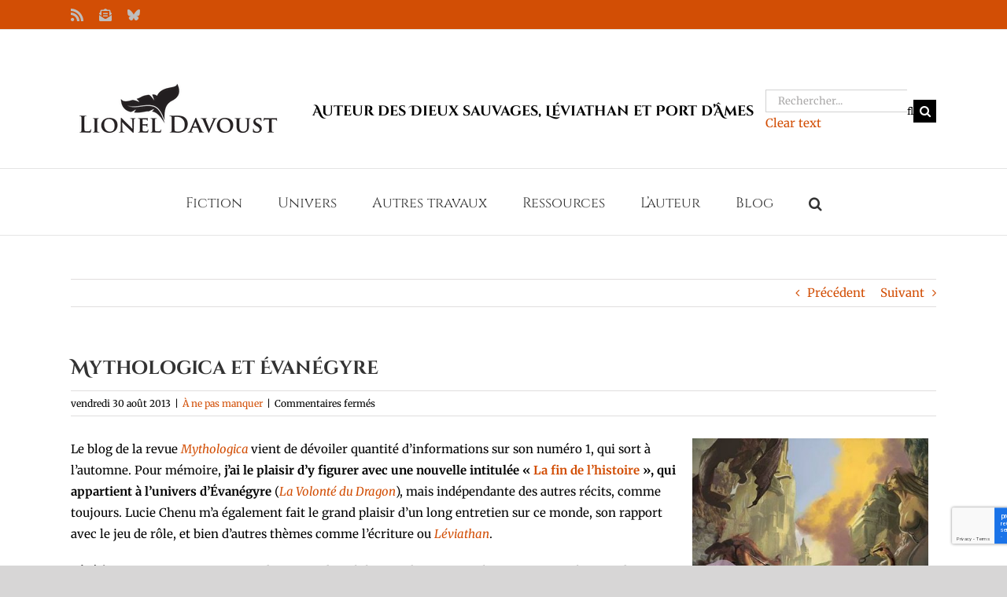

--- FILE ---
content_type: text/html; charset=utf-8
request_url: https://www.google.com/recaptcha/api2/anchor?ar=1&k=6LdjwacUAAAAADQtXXKn_P1uh6h6BsWCx09x7YJc&co=aHR0cHM6Ly9saW9uZWxkYXZvdXN0LmNvbTo0NDM.&hl=en&v=N67nZn4AqZkNcbeMu4prBgzg&size=invisible&anchor-ms=20000&execute-ms=30000&cb=p321wx4atpxv
body_size: 49721
content:
<!DOCTYPE HTML><html dir="ltr" lang="en"><head><meta http-equiv="Content-Type" content="text/html; charset=UTF-8">
<meta http-equiv="X-UA-Compatible" content="IE=edge">
<title>reCAPTCHA</title>
<style type="text/css">
/* cyrillic-ext */
@font-face {
  font-family: 'Roboto';
  font-style: normal;
  font-weight: 400;
  font-stretch: 100%;
  src: url(//fonts.gstatic.com/s/roboto/v48/KFO7CnqEu92Fr1ME7kSn66aGLdTylUAMa3GUBHMdazTgWw.woff2) format('woff2');
  unicode-range: U+0460-052F, U+1C80-1C8A, U+20B4, U+2DE0-2DFF, U+A640-A69F, U+FE2E-FE2F;
}
/* cyrillic */
@font-face {
  font-family: 'Roboto';
  font-style: normal;
  font-weight: 400;
  font-stretch: 100%;
  src: url(//fonts.gstatic.com/s/roboto/v48/KFO7CnqEu92Fr1ME7kSn66aGLdTylUAMa3iUBHMdazTgWw.woff2) format('woff2');
  unicode-range: U+0301, U+0400-045F, U+0490-0491, U+04B0-04B1, U+2116;
}
/* greek-ext */
@font-face {
  font-family: 'Roboto';
  font-style: normal;
  font-weight: 400;
  font-stretch: 100%;
  src: url(//fonts.gstatic.com/s/roboto/v48/KFO7CnqEu92Fr1ME7kSn66aGLdTylUAMa3CUBHMdazTgWw.woff2) format('woff2');
  unicode-range: U+1F00-1FFF;
}
/* greek */
@font-face {
  font-family: 'Roboto';
  font-style: normal;
  font-weight: 400;
  font-stretch: 100%;
  src: url(//fonts.gstatic.com/s/roboto/v48/KFO7CnqEu92Fr1ME7kSn66aGLdTylUAMa3-UBHMdazTgWw.woff2) format('woff2');
  unicode-range: U+0370-0377, U+037A-037F, U+0384-038A, U+038C, U+038E-03A1, U+03A3-03FF;
}
/* math */
@font-face {
  font-family: 'Roboto';
  font-style: normal;
  font-weight: 400;
  font-stretch: 100%;
  src: url(//fonts.gstatic.com/s/roboto/v48/KFO7CnqEu92Fr1ME7kSn66aGLdTylUAMawCUBHMdazTgWw.woff2) format('woff2');
  unicode-range: U+0302-0303, U+0305, U+0307-0308, U+0310, U+0312, U+0315, U+031A, U+0326-0327, U+032C, U+032F-0330, U+0332-0333, U+0338, U+033A, U+0346, U+034D, U+0391-03A1, U+03A3-03A9, U+03B1-03C9, U+03D1, U+03D5-03D6, U+03F0-03F1, U+03F4-03F5, U+2016-2017, U+2034-2038, U+203C, U+2040, U+2043, U+2047, U+2050, U+2057, U+205F, U+2070-2071, U+2074-208E, U+2090-209C, U+20D0-20DC, U+20E1, U+20E5-20EF, U+2100-2112, U+2114-2115, U+2117-2121, U+2123-214F, U+2190, U+2192, U+2194-21AE, U+21B0-21E5, U+21F1-21F2, U+21F4-2211, U+2213-2214, U+2216-22FF, U+2308-230B, U+2310, U+2319, U+231C-2321, U+2336-237A, U+237C, U+2395, U+239B-23B7, U+23D0, U+23DC-23E1, U+2474-2475, U+25AF, U+25B3, U+25B7, U+25BD, U+25C1, U+25CA, U+25CC, U+25FB, U+266D-266F, U+27C0-27FF, U+2900-2AFF, U+2B0E-2B11, U+2B30-2B4C, U+2BFE, U+3030, U+FF5B, U+FF5D, U+1D400-1D7FF, U+1EE00-1EEFF;
}
/* symbols */
@font-face {
  font-family: 'Roboto';
  font-style: normal;
  font-weight: 400;
  font-stretch: 100%;
  src: url(//fonts.gstatic.com/s/roboto/v48/KFO7CnqEu92Fr1ME7kSn66aGLdTylUAMaxKUBHMdazTgWw.woff2) format('woff2');
  unicode-range: U+0001-000C, U+000E-001F, U+007F-009F, U+20DD-20E0, U+20E2-20E4, U+2150-218F, U+2190, U+2192, U+2194-2199, U+21AF, U+21E6-21F0, U+21F3, U+2218-2219, U+2299, U+22C4-22C6, U+2300-243F, U+2440-244A, U+2460-24FF, U+25A0-27BF, U+2800-28FF, U+2921-2922, U+2981, U+29BF, U+29EB, U+2B00-2BFF, U+4DC0-4DFF, U+FFF9-FFFB, U+10140-1018E, U+10190-1019C, U+101A0, U+101D0-101FD, U+102E0-102FB, U+10E60-10E7E, U+1D2C0-1D2D3, U+1D2E0-1D37F, U+1F000-1F0FF, U+1F100-1F1AD, U+1F1E6-1F1FF, U+1F30D-1F30F, U+1F315, U+1F31C, U+1F31E, U+1F320-1F32C, U+1F336, U+1F378, U+1F37D, U+1F382, U+1F393-1F39F, U+1F3A7-1F3A8, U+1F3AC-1F3AF, U+1F3C2, U+1F3C4-1F3C6, U+1F3CA-1F3CE, U+1F3D4-1F3E0, U+1F3ED, U+1F3F1-1F3F3, U+1F3F5-1F3F7, U+1F408, U+1F415, U+1F41F, U+1F426, U+1F43F, U+1F441-1F442, U+1F444, U+1F446-1F449, U+1F44C-1F44E, U+1F453, U+1F46A, U+1F47D, U+1F4A3, U+1F4B0, U+1F4B3, U+1F4B9, U+1F4BB, U+1F4BF, U+1F4C8-1F4CB, U+1F4D6, U+1F4DA, U+1F4DF, U+1F4E3-1F4E6, U+1F4EA-1F4ED, U+1F4F7, U+1F4F9-1F4FB, U+1F4FD-1F4FE, U+1F503, U+1F507-1F50B, U+1F50D, U+1F512-1F513, U+1F53E-1F54A, U+1F54F-1F5FA, U+1F610, U+1F650-1F67F, U+1F687, U+1F68D, U+1F691, U+1F694, U+1F698, U+1F6AD, U+1F6B2, U+1F6B9-1F6BA, U+1F6BC, U+1F6C6-1F6CF, U+1F6D3-1F6D7, U+1F6E0-1F6EA, U+1F6F0-1F6F3, U+1F6F7-1F6FC, U+1F700-1F7FF, U+1F800-1F80B, U+1F810-1F847, U+1F850-1F859, U+1F860-1F887, U+1F890-1F8AD, U+1F8B0-1F8BB, U+1F8C0-1F8C1, U+1F900-1F90B, U+1F93B, U+1F946, U+1F984, U+1F996, U+1F9E9, U+1FA00-1FA6F, U+1FA70-1FA7C, U+1FA80-1FA89, U+1FA8F-1FAC6, U+1FACE-1FADC, U+1FADF-1FAE9, U+1FAF0-1FAF8, U+1FB00-1FBFF;
}
/* vietnamese */
@font-face {
  font-family: 'Roboto';
  font-style: normal;
  font-weight: 400;
  font-stretch: 100%;
  src: url(//fonts.gstatic.com/s/roboto/v48/KFO7CnqEu92Fr1ME7kSn66aGLdTylUAMa3OUBHMdazTgWw.woff2) format('woff2');
  unicode-range: U+0102-0103, U+0110-0111, U+0128-0129, U+0168-0169, U+01A0-01A1, U+01AF-01B0, U+0300-0301, U+0303-0304, U+0308-0309, U+0323, U+0329, U+1EA0-1EF9, U+20AB;
}
/* latin-ext */
@font-face {
  font-family: 'Roboto';
  font-style: normal;
  font-weight: 400;
  font-stretch: 100%;
  src: url(//fonts.gstatic.com/s/roboto/v48/KFO7CnqEu92Fr1ME7kSn66aGLdTylUAMa3KUBHMdazTgWw.woff2) format('woff2');
  unicode-range: U+0100-02BA, U+02BD-02C5, U+02C7-02CC, U+02CE-02D7, U+02DD-02FF, U+0304, U+0308, U+0329, U+1D00-1DBF, U+1E00-1E9F, U+1EF2-1EFF, U+2020, U+20A0-20AB, U+20AD-20C0, U+2113, U+2C60-2C7F, U+A720-A7FF;
}
/* latin */
@font-face {
  font-family: 'Roboto';
  font-style: normal;
  font-weight: 400;
  font-stretch: 100%;
  src: url(//fonts.gstatic.com/s/roboto/v48/KFO7CnqEu92Fr1ME7kSn66aGLdTylUAMa3yUBHMdazQ.woff2) format('woff2');
  unicode-range: U+0000-00FF, U+0131, U+0152-0153, U+02BB-02BC, U+02C6, U+02DA, U+02DC, U+0304, U+0308, U+0329, U+2000-206F, U+20AC, U+2122, U+2191, U+2193, U+2212, U+2215, U+FEFF, U+FFFD;
}
/* cyrillic-ext */
@font-face {
  font-family: 'Roboto';
  font-style: normal;
  font-weight: 500;
  font-stretch: 100%;
  src: url(//fonts.gstatic.com/s/roboto/v48/KFO7CnqEu92Fr1ME7kSn66aGLdTylUAMa3GUBHMdazTgWw.woff2) format('woff2');
  unicode-range: U+0460-052F, U+1C80-1C8A, U+20B4, U+2DE0-2DFF, U+A640-A69F, U+FE2E-FE2F;
}
/* cyrillic */
@font-face {
  font-family: 'Roboto';
  font-style: normal;
  font-weight: 500;
  font-stretch: 100%;
  src: url(//fonts.gstatic.com/s/roboto/v48/KFO7CnqEu92Fr1ME7kSn66aGLdTylUAMa3iUBHMdazTgWw.woff2) format('woff2');
  unicode-range: U+0301, U+0400-045F, U+0490-0491, U+04B0-04B1, U+2116;
}
/* greek-ext */
@font-face {
  font-family: 'Roboto';
  font-style: normal;
  font-weight: 500;
  font-stretch: 100%;
  src: url(//fonts.gstatic.com/s/roboto/v48/KFO7CnqEu92Fr1ME7kSn66aGLdTylUAMa3CUBHMdazTgWw.woff2) format('woff2');
  unicode-range: U+1F00-1FFF;
}
/* greek */
@font-face {
  font-family: 'Roboto';
  font-style: normal;
  font-weight: 500;
  font-stretch: 100%;
  src: url(//fonts.gstatic.com/s/roboto/v48/KFO7CnqEu92Fr1ME7kSn66aGLdTylUAMa3-UBHMdazTgWw.woff2) format('woff2');
  unicode-range: U+0370-0377, U+037A-037F, U+0384-038A, U+038C, U+038E-03A1, U+03A3-03FF;
}
/* math */
@font-face {
  font-family: 'Roboto';
  font-style: normal;
  font-weight: 500;
  font-stretch: 100%;
  src: url(//fonts.gstatic.com/s/roboto/v48/KFO7CnqEu92Fr1ME7kSn66aGLdTylUAMawCUBHMdazTgWw.woff2) format('woff2');
  unicode-range: U+0302-0303, U+0305, U+0307-0308, U+0310, U+0312, U+0315, U+031A, U+0326-0327, U+032C, U+032F-0330, U+0332-0333, U+0338, U+033A, U+0346, U+034D, U+0391-03A1, U+03A3-03A9, U+03B1-03C9, U+03D1, U+03D5-03D6, U+03F0-03F1, U+03F4-03F5, U+2016-2017, U+2034-2038, U+203C, U+2040, U+2043, U+2047, U+2050, U+2057, U+205F, U+2070-2071, U+2074-208E, U+2090-209C, U+20D0-20DC, U+20E1, U+20E5-20EF, U+2100-2112, U+2114-2115, U+2117-2121, U+2123-214F, U+2190, U+2192, U+2194-21AE, U+21B0-21E5, U+21F1-21F2, U+21F4-2211, U+2213-2214, U+2216-22FF, U+2308-230B, U+2310, U+2319, U+231C-2321, U+2336-237A, U+237C, U+2395, U+239B-23B7, U+23D0, U+23DC-23E1, U+2474-2475, U+25AF, U+25B3, U+25B7, U+25BD, U+25C1, U+25CA, U+25CC, U+25FB, U+266D-266F, U+27C0-27FF, U+2900-2AFF, U+2B0E-2B11, U+2B30-2B4C, U+2BFE, U+3030, U+FF5B, U+FF5D, U+1D400-1D7FF, U+1EE00-1EEFF;
}
/* symbols */
@font-face {
  font-family: 'Roboto';
  font-style: normal;
  font-weight: 500;
  font-stretch: 100%;
  src: url(//fonts.gstatic.com/s/roboto/v48/KFO7CnqEu92Fr1ME7kSn66aGLdTylUAMaxKUBHMdazTgWw.woff2) format('woff2');
  unicode-range: U+0001-000C, U+000E-001F, U+007F-009F, U+20DD-20E0, U+20E2-20E4, U+2150-218F, U+2190, U+2192, U+2194-2199, U+21AF, U+21E6-21F0, U+21F3, U+2218-2219, U+2299, U+22C4-22C6, U+2300-243F, U+2440-244A, U+2460-24FF, U+25A0-27BF, U+2800-28FF, U+2921-2922, U+2981, U+29BF, U+29EB, U+2B00-2BFF, U+4DC0-4DFF, U+FFF9-FFFB, U+10140-1018E, U+10190-1019C, U+101A0, U+101D0-101FD, U+102E0-102FB, U+10E60-10E7E, U+1D2C0-1D2D3, U+1D2E0-1D37F, U+1F000-1F0FF, U+1F100-1F1AD, U+1F1E6-1F1FF, U+1F30D-1F30F, U+1F315, U+1F31C, U+1F31E, U+1F320-1F32C, U+1F336, U+1F378, U+1F37D, U+1F382, U+1F393-1F39F, U+1F3A7-1F3A8, U+1F3AC-1F3AF, U+1F3C2, U+1F3C4-1F3C6, U+1F3CA-1F3CE, U+1F3D4-1F3E0, U+1F3ED, U+1F3F1-1F3F3, U+1F3F5-1F3F7, U+1F408, U+1F415, U+1F41F, U+1F426, U+1F43F, U+1F441-1F442, U+1F444, U+1F446-1F449, U+1F44C-1F44E, U+1F453, U+1F46A, U+1F47D, U+1F4A3, U+1F4B0, U+1F4B3, U+1F4B9, U+1F4BB, U+1F4BF, U+1F4C8-1F4CB, U+1F4D6, U+1F4DA, U+1F4DF, U+1F4E3-1F4E6, U+1F4EA-1F4ED, U+1F4F7, U+1F4F9-1F4FB, U+1F4FD-1F4FE, U+1F503, U+1F507-1F50B, U+1F50D, U+1F512-1F513, U+1F53E-1F54A, U+1F54F-1F5FA, U+1F610, U+1F650-1F67F, U+1F687, U+1F68D, U+1F691, U+1F694, U+1F698, U+1F6AD, U+1F6B2, U+1F6B9-1F6BA, U+1F6BC, U+1F6C6-1F6CF, U+1F6D3-1F6D7, U+1F6E0-1F6EA, U+1F6F0-1F6F3, U+1F6F7-1F6FC, U+1F700-1F7FF, U+1F800-1F80B, U+1F810-1F847, U+1F850-1F859, U+1F860-1F887, U+1F890-1F8AD, U+1F8B0-1F8BB, U+1F8C0-1F8C1, U+1F900-1F90B, U+1F93B, U+1F946, U+1F984, U+1F996, U+1F9E9, U+1FA00-1FA6F, U+1FA70-1FA7C, U+1FA80-1FA89, U+1FA8F-1FAC6, U+1FACE-1FADC, U+1FADF-1FAE9, U+1FAF0-1FAF8, U+1FB00-1FBFF;
}
/* vietnamese */
@font-face {
  font-family: 'Roboto';
  font-style: normal;
  font-weight: 500;
  font-stretch: 100%;
  src: url(//fonts.gstatic.com/s/roboto/v48/KFO7CnqEu92Fr1ME7kSn66aGLdTylUAMa3OUBHMdazTgWw.woff2) format('woff2');
  unicode-range: U+0102-0103, U+0110-0111, U+0128-0129, U+0168-0169, U+01A0-01A1, U+01AF-01B0, U+0300-0301, U+0303-0304, U+0308-0309, U+0323, U+0329, U+1EA0-1EF9, U+20AB;
}
/* latin-ext */
@font-face {
  font-family: 'Roboto';
  font-style: normal;
  font-weight: 500;
  font-stretch: 100%;
  src: url(//fonts.gstatic.com/s/roboto/v48/KFO7CnqEu92Fr1ME7kSn66aGLdTylUAMa3KUBHMdazTgWw.woff2) format('woff2');
  unicode-range: U+0100-02BA, U+02BD-02C5, U+02C7-02CC, U+02CE-02D7, U+02DD-02FF, U+0304, U+0308, U+0329, U+1D00-1DBF, U+1E00-1E9F, U+1EF2-1EFF, U+2020, U+20A0-20AB, U+20AD-20C0, U+2113, U+2C60-2C7F, U+A720-A7FF;
}
/* latin */
@font-face {
  font-family: 'Roboto';
  font-style: normal;
  font-weight: 500;
  font-stretch: 100%;
  src: url(//fonts.gstatic.com/s/roboto/v48/KFO7CnqEu92Fr1ME7kSn66aGLdTylUAMa3yUBHMdazQ.woff2) format('woff2');
  unicode-range: U+0000-00FF, U+0131, U+0152-0153, U+02BB-02BC, U+02C6, U+02DA, U+02DC, U+0304, U+0308, U+0329, U+2000-206F, U+20AC, U+2122, U+2191, U+2193, U+2212, U+2215, U+FEFF, U+FFFD;
}
/* cyrillic-ext */
@font-face {
  font-family: 'Roboto';
  font-style: normal;
  font-weight: 900;
  font-stretch: 100%;
  src: url(//fonts.gstatic.com/s/roboto/v48/KFO7CnqEu92Fr1ME7kSn66aGLdTylUAMa3GUBHMdazTgWw.woff2) format('woff2');
  unicode-range: U+0460-052F, U+1C80-1C8A, U+20B4, U+2DE0-2DFF, U+A640-A69F, U+FE2E-FE2F;
}
/* cyrillic */
@font-face {
  font-family: 'Roboto';
  font-style: normal;
  font-weight: 900;
  font-stretch: 100%;
  src: url(//fonts.gstatic.com/s/roboto/v48/KFO7CnqEu92Fr1ME7kSn66aGLdTylUAMa3iUBHMdazTgWw.woff2) format('woff2');
  unicode-range: U+0301, U+0400-045F, U+0490-0491, U+04B0-04B1, U+2116;
}
/* greek-ext */
@font-face {
  font-family: 'Roboto';
  font-style: normal;
  font-weight: 900;
  font-stretch: 100%;
  src: url(//fonts.gstatic.com/s/roboto/v48/KFO7CnqEu92Fr1ME7kSn66aGLdTylUAMa3CUBHMdazTgWw.woff2) format('woff2');
  unicode-range: U+1F00-1FFF;
}
/* greek */
@font-face {
  font-family: 'Roboto';
  font-style: normal;
  font-weight: 900;
  font-stretch: 100%;
  src: url(//fonts.gstatic.com/s/roboto/v48/KFO7CnqEu92Fr1ME7kSn66aGLdTylUAMa3-UBHMdazTgWw.woff2) format('woff2');
  unicode-range: U+0370-0377, U+037A-037F, U+0384-038A, U+038C, U+038E-03A1, U+03A3-03FF;
}
/* math */
@font-face {
  font-family: 'Roboto';
  font-style: normal;
  font-weight: 900;
  font-stretch: 100%;
  src: url(//fonts.gstatic.com/s/roboto/v48/KFO7CnqEu92Fr1ME7kSn66aGLdTylUAMawCUBHMdazTgWw.woff2) format('woff2');
  unicode-range: U+0302-0303, U+0305, U+0307-0308, U+0310, U+0312, U+0315, U+031A, U+0326-0327, U+032C, U+032F-0330, U+0332-0333, U+0338, U+033A, U+0346, U+034D, U+0391-03A1, U+03A3-03A9, U+03B1-03C9, U+03D1, U+03D5-03D6, U+03F0-03F1, U+03F4-03F5, U+2016-2017, U+2034-2038, U+203C, U+2040, U+2043, U+2047, U+2050, U+2057, U+205F, U+2070-2071, U+2074-208E, U+2090-209C, U+20D0-20DC, U+20E1, U+20E5-20EF, U+2100-2112, U+2114-2115, U+2117-2121, U+2123-214F, U+2190, U+2192, U+2194-21AE, U+21B0-21E5, U+21F1-21F2, U+21F4-2211, U+2213-2214, U+2216-22FF, U+2308-230B, U+2310, U+2319, U+231C-2321, U+2336-237A, U+237C, U+2395, U+239B-23B7, U+23D0, U+23DC-23E1, U+2474-2475, U+25AF, U+25B3, U+25B7, U+25BD, U+25C1, U+25CA, U+25CC, U+25FB, U+266D-266F, U+27C0-27FF, U+2900-2AFF, U+2B0E-2B11, U+2B30-2B4C, U+2BFE, U+3030, U+FF5B, U+FF5D, U+1D400-1D7FF, U+1EE00-1EEFF;
}
/* symbols */
@font-face {
  font-family: 'Roboto';
  font-style: normal;
  font-weight: 900;
  font-stretch: 100%;
  src: url(//fonts.gstatic.com/s/roboto/v48/KFO7CnqEu92Fr1ME7kSn66aGLdTylUAMaxKUBHMdazTgWw.woff2) format('woff2');
  unicode-range: U+0001-000C, U+000E-001F, U+007F-009F, U+20DD-20E0, U+20E2-20E4, U+2150-218F, U+2190, U+2192, U+2194-2199, U+21AF, U+21E6-21F0, U+21F3, U+2218-2219, U+2299, U+22C4-22C6, U+2300-243F, U+2440-244A, U+2460-24FF, U+25A0-27BF, U+2800-28FF, U+2921-2922, U+2981, U+29BF, U+29EB, U+2B00-2BFF, U+4DC0-4DFF, U+FFF9-FFFB, U+10140-1018E, U+10190-1019C, U+101A0, U+101D0-101FD, U+102E0-102FB, U+10E60-10E7E, U+1D2C0-1D2D3, U+1D2E0-1D37F, U+1F000-1F0FF, U+1F100-1F1AD, U+1F1E6-1F1FF, U+1F30D-1F30F, U+1F315, U+1F31C, U+1F31E, U+1F320-1F32C, U+1F336, U+1F378, U+1F37D, U+1F382, U+1F393-1F39F, U+1F3A7-1F3A8, U+1F3AC-1F3AF, U+1F3C2, U+1F3C4-1F3C6, U+1F3CA-1F3CE, U+1F3D4-1F3E0, U+1F3ED, U+1F3F1-1F3F3, U+1F3F5-1F3F7, U+1F408, U+1F415, U+1F41F, U+1F426, U+1F43F, U+1F441-1F442, U+1F444, U+1F446-1F449, U+1F44C-1F44E, U+1F453, U+1F46A, U+1F47D, U+1F4A3, U+1F4B0, U+1F4B3, U+1F4B9, U+1F4BB, U+1F4BF, U+1F4C8-1F4CB, U+1F4D6, U+1F4DA, U+1F4DF, U+1F4E3-1F4E6, U+1F4EA-1F4ED, U+1F4F7, U+1F4F9-1F4FB, U+1F4FD-1F4FE, U+1F503, U+1F507-1F50B, U+1F50D, U+1F512-1F513, U+1F53E-1F54A, U+1F54F-1F5FA, U+1F610, U+1F650-1F67F, U+1F687, U+1F68D, U+1F691, U+1F694, U+1F698, U+1F6AD, U+1F6B2, U+1F6B9-1F6BA, U+1F6BC, U+1F6C6-1F6CF, U+1F6D3-1F6D7, U+1F6E0-1F6EA, U+1F6F0-1F6F3, U+1F6F7-1F6FC, U+1F700-1F7FF, U+1F800-1F80B, U+1F810-1F847, U+1F850-1F859, U+1F860-1F887, U+1F890-1F8AD, U+1F8B0-1F8BB, U+1F8C0-1F8C1, U+1F900-1F90B, U+1F93B, U+1F946, U+1F984, U+1F996, U+1F9E9, U+1FA00-1FA6F, U+1FA70-1FA7C, U+1FA80-1FA89, U+1FA8F-1FAC6, U+1FACE-1FADC, U+1FADF-1FAE9, U+1FAF0-1FAF8, U+1FB00-1FBFF;
}
/* vietnamese */
@font-face {
  font-family: 'Roboto';
  font-style: normal;
  font-weight: 900;
  font-stretch: 100%;
  src: url(//fonts.gstatic.com/s/roboto/v48/KFO7CnqEu92Fr1ME7kSn66aGLdTylUAMa3OUBHMdazTgWw.woff2) format('woff2');
  unicode-range: U+0102-0103, U+0110-0111, U+0128-0129, U+0168-0169, U+01A0-01A1, U+01AF-01B0, U+0300-0301, U+0303-0304, U+0308-0309, U+0323, U+0329, U+1EA0-1EF9, U+20AB;
}
/* latin-ext */
@font-face {
  font-family: 'Roboto';
  font-style: normal;
  font-weight: 900;
  font-stretch: 100%;
  src: url(//fonts.gstatic.com/s/roboto/v48/KFO7CnqEu92Fr1ME7kSn66aGLdTylUAMa3KUBHMdazTgWw.woff2) format('woff2');
  unicode-range: U+0100-02BA, U+02BD-02C5, U+02C7-02CC, U+02CE-02D7, U+02DD-02FF, U+0304, U+0308, U+0329, U+1D00-1DBF, U+1E00-1E9F, U+1EF2-1EFF, U+2020, U+20A0-20AB, U+20AD-20C0, U+2113, U+2C60-2C7F, U+A720-A7FF;
}
/* latin */
@font-face {
  font-family: 'Roboto';
  font-style: normal;
  font-weight: 900;
  font-stretch: 100%;
  src: url(//fonts.gstatic.com/s/roboto/v48/KFO7CnqEu92Fr1ME7kSn66aGLdTylUAMa3yUBHMdazQ.woff2) format('woff2');
  unicode-range: U+0000-00FF, U+0131, U+0152-0153, U+02BB-02BC, U+02C6, U+02DA, U+02DC, U+0304, U+0308, U+0329, U+2000-206F, U+20AC, U+2122, U+2191, U+2193, U+2212, U+2215, U+FEFF, U+FFFD;
}

</style>
<link rel="stylesheet" type="text/css" href="https://www.gstatic.com/recaptcha/releases/N67nZn4AqZkNcbeMu4prBgzg/styles__ltr.css">
<script nonce="Hx8IUmfa--vv3UMs78C3jw" type="text/javascript">window['__recaptcha_api'] = 'https://www.google.com/recaptcha/api2/';</script>
<script type="text/javascript" src="https://www.gstatic.com/recaptcha/releases/N67nZn4AqZkNcbeMu4prBgzg/recaptcha__en.js" nonce="Hx8IUmfa--vv3UMs78C3jw">
      
    </script></head>
<body><div id="rc-anchor-alert" class="rc-anchor-alert"></div>
<input type="hidden" id="recaptcha-token" value="[base64]">
<script type="text/javascript" nonce="Hx8IUmfa--vv3UMs78C3jw">
      recaptcha.anchor.Main.init("[\x22ainput\x22,[\x22bgdata\x22,\x22\x22,\[base64]/[base64]/[base64]/[base64]/[base64]/[base64]/YihPLDAsW0wsMzZdKTooTy5YLnB1c2goTy5aLnNsaWNlKCkpLE8uWls3Nl09dm9pZCAwLFUoNzYsTyxxKSl9LGM9ZnVuY3Rpb24oTyxxKXtxLlk9KChxLlk/[base64]/[base64]/Wi52KCk6Wi5OLHItWi5OKSxJPj4xNCk+MCxaKS5oJiYoWi5oXj0oWi5sKzE+PjIpKihJPDwyKSksWikubCsxPj4yIT0wfHxaLnUseCl8fHUpWi5pPTAsWi5OPXI7aWYoIXUpcmV0dXJuIGZhbHNlO2lmKFouRz5aLkgmJihaLkg9Wi5HKSxyLVouRjxaLkctKE8/MjU1OnE/NToyKSlyZXR1cm4gZmFsc2U7cmV0dXJuIShaLlU9KCgoTz1sKHE/[base64]/[base64]/[base64]/[base64]/[base64]\\u003d\x22,\[base64]\\u003d\x22,\x22wpLCiMKFw7zDhcOIwqvDt8OEw7XCo1B1ccKMwpw6QTwFw4LDnh7DrcOSw4fDosOrecOgwrzCvMKewoHCjQ5rwoM3f8OywrlmwqJ9w7LDrMOxLEvCkVrCuxBIwpQ6K8ORwpvDgsKUY8Orw6LCkMKAw750ADXDgMK2wr/CqMOdQ3HDuFNLwrLDviMaw4XCln/Cm2NHcGJXQMOeA1l6VEHDmX7Cv8OywoTClcOWBmXCi0HChCkiXwnCjMOMw7lTw5FBwr5HwpRqYCXCmmbDnsO+c8ONKcKMeyApwr3CsGkHw77CkGrCrsOJdcO4bTrCtMOBwr7Dt8Kmw4oBw6jCnMOSwrHCiUh/wrh9J2rDg8Kdw7DCr8KQUTMYNx0MwqkpUMKdwpNMBcOTwqrDocOHwrzDmMKjw5Njw67DtsOew7RxwrtVwp7CkwA1bcK/bX9qwrjDrsO2wopHw4pow5DDvTArU8K9GMOUM1wuKnFqKk0/QwXClCPDowTCgsKawqchwqDDvMOhUGE3bSt4wodtLMOowpfDtMO0wrRNY8KEw7w+ZsOEwr8QasOzGEDCmsKlfgTCqsO7CGs6GcO0w4B0eg9pMXLCrcO6XkA1FiLCkUA2w4PCpS1/wrPCixTDuzhQw73CtsOldiLCo8O0ZsK4w65sacOAwoNmw4ZMwo3CmMOXwqw4eATDvsOQFHs4wonCrgdmO8OTHiPDgVEzQXbDpMKNUWDCt8OPw4hBwrHCrsK4KsO9dgbDnsOQLFRjJlMSX8OUMkwZw4xwIcOGw6DCh3NIMWLCjBfCvho1VcK0wqlrUVQZTQ/ClcK5w7k6NMKiRsOAexRow5hIwr3CpyDCvsKUw5fDs8KHw5XDjgwBwrrCimcqwo3DlcKTXMKEw6rCl8KCcHXDrcKdQMKHEMKdw5xyDcOyZnHDhcKYBQLDq8OgwqHDosOYKcKow5rDiUDClMO8VsK9wrUUEz3DlcOzHMO9wqZbwp15w6UKAsKrX2Bcwop6w5sWDsKyw7/DpXYKRMOKWiZ0wpnDscOKwrklw7g3w6oJwq7DpcKudcOgHMOGwoRowqnCqWjCg8ORI2ZtQMOcL8KgXnRUS23CicO+QsKsw50/J8KQwplKwoVcwp9/[base64]/PsOWYsOoMsOIwox8EBvDgcK2w6V6GMKCwqdswp3CgCZFw4PCvDljR1FyIyfCv8Kfw4VzwpvDmMORwq1dwpnDh0QBw7IiacO6QsOeZcKmwqDDjMK4NjHCo3w9wqAcwp8QwrYww758EMKQw7TCoBAEKMOBP3jDm8KEIlfDpkZAeRHDnnPDrX/DhsKowrRUw7t9GDHDmANLwrrCnsKQw4t6ZsKweinCoiHChcOGw7coRMO5wrNbcMOWwoTChMO/w73DtMK7wqlDw4lwWMOcwogFwovCgQ5wKcOhwr/CvghAwpvCv8OHFlRMw4prwr3CtMKvwrY8AMKbwrsqwpLDmcOmW8K1McOJw7wrCyPCo8OYw79AGSjDnUnCnwg4w7zCgHAswpHCn8OlH8KWDT0Bw5vDn8K0ZXDDl8KWF1PCnGDDhgrDhBswUsO9E8K1VcOYw655wqoSw6XChcKawpnCiQLCv8K+wpM/w6/DqmfCgmpBPT4jGR7ChcKcwoUELMOXwqp8woIwwqorX8Kiw6HCt8OJdQ5efsOXwoQGwo/Clj5JbcOOWHnDgsOKcsK0IsOAw5howpN/[base64]/woMHw4HDusOXKcKCMMOab8O/IMK7w5DDrMOTwpjDrhXCsMOHHsOBwpAwIFrDmTjCo8OXw4bCg8Kdw7LCpWjCvcOwwokUYMKWScKue2M/w714w5ozX1QYIMOudQTDkgjCqsOaaALCoyDDvVwoK8KowrHCucORw6Zdw4I6w7BIc8OFfMKhU8KBwqEkXsKdwrAsHSzCs8KGQMKZwoHCnMOEH8KsLA/[base64]/DmMKmBMKHccOiw5XCjENewpNDwq/DjmAaVsKxF3Vzw77DrXDCvMOBY8OLRcOBw7rCtcOuYMKVwo/DqcOvwrdtdhMFwprDicK2w6pEe8Old8Kmwp9odMKtwrdLw4PCu8OGUcO4w5jDjcKFKFDDhw/Du8Kpw7rCmcKoaElcEsORHMOLwrI4w44cUFsmKCx8wq7Cp1HCpMKBUV/Dj1/ChnxvQXvDh3NGI8KRP8OrQTzDqmXDusKVw7hjwrEXWT/CnsKxwpcuRl3CtlDDuXd8CsOqw5rDlTR8w4fChMOmFnUbw67CgsOza3nCgmBWw7FWMcORQsKNw7rChW3DqcKdw7nCvMK/wrcveMOWwq7DqxEqw6TCkMOBbB/DgCVuG3/CmUbDucKfw75EfhDDsELDjsOiwrEdwrvDsnLDuyIEwqbCoyDCgMKQJlwgO3jCnTvDn8OZwrfCsMKoc13Cg0zDrsOrYMOLw4HDhj5Pw74QO8OXSghzLsO7w5g5w7HDiGBaNsKQABJlwp/DvsK/wp7DpsKqwoPCusKtw7MuIcOmwoxwwpnCnsKJBxwQw5DDmcOBwpTCpMK+Z8Ksw4oLNH5/w4FEwqhufWRmwqY3CcKCwoAJTj/DvAJyZ1PCrcKswpHDiMOMw6hhPRzCngvCvGDDgcOZNHLChirCnsO8w7dbwqfDi8OXW8K3wrZ7OzJmwpXDs8K+ZxJFC8KHZMK3ABHCssKBwrVMKsOQIDcCw7rCqMOIZcO+w7LDhFvCjxR1GAghIw3CkMKfw5TCtGscP8OnMcOVwrPDicOVCcKrw5QNP8KSwrE/wrkWwq/CjMKHV8OjwpvDp8OrJMOow5DDm8Kow4rDjFDDuQtKw71WCcKGwpjCksKpXcKhw5vDj8OmIBAcw5HDssO1K8KufcKGwpA7ScKjNMKjw45mUcKIXhZ1w4TCicOjKDttNcKBwqHDljUBexzCh8KEGcO1Tl81WSzDocKxGCFuZF89KMKQXUHDoMK6S8ObHMOxwr/CisOudyHCoGhIw6jDgsOTw6/CkMKeZ1DDqkLDv8O1woU5QAfCjsO8w5rCk8KGJMKuwoU9UFzCrWFpIU3DgcKGMwfDplTDsCVAwp1ZbDvCuwsmw4nCqxMHwoLCpcORw5rCoT/DmMKCw6lFwoXDl8O7w6w2w4xJw43DlRfCnsKaZUsWTMKzEwg+QMOVwp3Ct8O3w53Cm8KFw5DChcKiSnvDt8Oew5bDpcObF3YHw5pTHQ5cG8OABMOARMKkwqxew7VpNU0Uw43DpVJMw4gPw4jCsgpAwpvDgcOjwrvCvn10WjwhawrCq8KRFAg6w5shF8OJw65/esOxDMKhw6jDpAHDucKRw6TCsjFSwoTDqSLCl8K6e8Kxw7rCiw1Cw6hiBcOjw7pKB1DCuEhCSMOHwrHDqsKWw7DCgB54woAGIW/DjQ7CsEzDssOKeEERw7vDjcO2w4PDhsKfwonCocKxHTXChMKLw7fDjFQzwpnCoHnDqcOMdcOHwrzCjMKPTxTDt2XChcKFCsK6woTCnHhkw57Co8O8w71ZKsKlPUfCkMKUbnF1w63DkDZaQsKOwr0BfMOww5YSwpcxw6oRwrIBUsKHw6bCjMK9wp/DsMKHNG/DgGLDjU/[base64]/[base64]/wqd6AD3CiB/Coiw8wr0Hwp7CkcK+w6XCnsK+w4vDlV9basKPUXwEbnjDp1piwrXDt1TDqmbCgcOmwqZOw6AfP8Kmf8KZSsKcw406Si7DvcO3w65/GMKjahLCtsOrwrzDvsK4ChvCoCNdMsKfw4jDhG3CsUTCrAPCgMK7K8Ouw61wC8OkVitHOMOJw5rCrsKew4JpTk/ChMOiw6nCnzHDpDXDtXQbEsOVTcO9wq7CtsOPwp/DsR7DvcKdXMKGK0vDo8K/w5p8aVnDtT3DhsKTRAtWw4x9w75Qwolsw6TCucKkOsK5wrDDtMORfgEXwqYlw74CXMOXBnlEwppLwqHClcOReBpycMONwr/Cj8OowqjCjDJjG8OsJ8Kqcy05XkrCrHYiwq7DrcOhwrXDn8KFw7bDqMOpwqItwpTCsR8Cwox/HCZoGsKEwpDDsQrCvirClzxZw7DChMO7H2bCg3l9cVDDq1TCtVVdwqJQw43Dq8Kzw6/Di27Dm8KGw4nClMO+w69MM8KgLsO2CmJNNX9bYsK7w4pNwrN9woUXw4Iaw4dcw58Nw5jDu8OHAAdywrpgSwrDmsK6HMKqw5nCscKme8OPSCDDnhHDkMKhYSLCsMK0wrXCncOsecO5XsOqJcKUYRTDrsKAaBEuwrF/E8OIw6Ygw5jDrMKHFiVbwq88WsO4fcKbQGXDl27CssOyFsO2CcKsZMObQW9/wrQowoAEw5tYfsOtw6TCjl/DhMO5w4fClsK2wqvCsMOaw7LCtcOSw6vDmjl1VDFqecK6wo1PXCvCsxDDjXHClcK1FcK1w6V8RsKpEMKhXsKNYk17LcOwImtzPTTCgCTDnBJdKsKlw4zDi8Otw4wyIS/Ck1w6w7PDnC3DhwNLwrDDoMOZCRzDsBDCtcOkNTfCji/CsMOsEsOsRMK1w6PDg8Kfwoguw7TCqMOMQi/[base64]/CtMOtwrpqe8KjwoPCjj3Cq8KBwpDClAppwrB/w7jCv8Kaw5HCmnjDpTIlwrXCg8Kww7cqwqDDnA06wpXCk1dnNsOoM8Opw4Jfw7dyw4jCucOUAVpGw5l5w4jCjlHDtH7DrX7DvWMfw4d9MMOCUXzDoQkdYiMBRsKWwq/[base64]/HzZ2M8OTwqfDlMKIfsOYwqLDgwXDtRnCoDQdw6jCvz3CnzjDpsOLI24kwqjCuizDlzjChcKvZTdzVsKJw7xxCz/DksOqw7zCs8KOV8OJwrs2JCE/TQrChDjCg8KgO8KAf27CkHxVNsKlwrJtw7RTwoDCvMOPwrXChcKYJMKBOkrDv8Ouwq3DuF8jwoZrQMK1w78MVcOVYA3DrW7CmXU3AcKNKnTDgsKuw67CqjrDvirDusKkRWwbwpPCnznCjVHCqyZ9csKEXMKpHkDDvMKdwr/[base64]/Dh8KpLsKmwrHCncOnT8KeFcO4E8K+LMKkw6vCs148w5gcwqUQwoDDiiPDgUDCvgrDmzbDhwDChhYFfFsvwr/CoBDCgcKcBDEADB/DqMKqYD/DtyHDlknCq8OIw5XDtMKVC2LDihJ6wqYdw6VpwopKwrlvbcKAD0tYXkvCgsKOw7Ziw74KLsOWw65lw4HDs2vCtcKGW8Knw5/Cv8KaEsO5wpTCncO0fMO1acKUw7TDhMObw4xnw6FJw5jDnm5nwqHDmA/Cs8KKwoZewpLCn8OIVizCusOnElDDj0/Ck8KbSTfCpcOFw67DnVgbwp13w7d4M8KoD1t1RSoHw4duwr3DrjV/YsOUD8KPL8KowrnCgMOrWTXDncKkKsK8GcKbw6QKw6tYwprCjcOWw7R6wqvDgsKowoUjw4bDrFDDpzogwoISwq1Dw6TDgABBXMKJw53DqsOzXHombMKjw79xw7XCvVsXw6fDg8OqwpXCssKNwqzCncOpCMK7wqppwrIDwoUDw6vDvy0Fw7/ChgTDqRHDuRVIY8OqwpJFw5gtJMOqwrfDk8KCfz3CpCEEViDDo8KGNsKTw4TCigXDjUQ8Q8KNw408w4hsPg4Dw7LDmcONesOWD8Osw59rwq/CukTDiMKIezDCvS7DsMOewqVvOiHDnk5Dwoccw6s3aVHDrcOqw7k/L3XDg8KQTSjDvEkYwrjCiArCp1bDrAomwr3Doh7DogAiBWdqw5TCmArCsMKoWhZCQ8ONJHjCqcO+w6jDrC3CgMKNWC1/w7NRwr97dC3CjAPDuMOnw48Nw6DCpAHDvjUkw6HDs1geNkAZw5knwq7CtsK2w5oWw6FRUsO/dWI4GilbLFHCisK0wr4zwosjw7rDtMOCGsKhQcKYJl/ChTXCtcOjaQliI0QUwqFxQW7DksK/VsK/wrDDhEfCkMKEwrrDiMKDwonDkC/ChMKoYwzDh8KDw7nDqcK/w7bDv8O2OQjCiyrDisONw5DCksOpQcKew7TDpEouGxwYQcO7cENkNsOTHMKzLGFvwpDCg8O3c8K3c28Swr3DnEUpwrk8F8Ovwo/CqXQ/w4EZDcKvw5jCgsOCw5LDkMKoDMKCWylKEAvDjsO2w6YSwqdsT20qw6TDt17Dj8Kww5LDsMOTwqbCm8KVwpANWMKkYQ/CrhXCgMOZwoBoCMKBOWrChDDDgcOcwp3DlMOeRGLCgcKnLQ/CmDQxYsOGwovDo8KvwolTZHMNMWjDssKMw6AwasOzH1XDp8Kkc0TCgsO2w7o7fsKHBMKkdsKBPcKhwrlAwpbCmjYFwrljw5jDnhFMwpPCsGQGwr/[base64]/CtkXDqMOTSsKrw7PDpyQEY8K+wr3DtMO2NDEdw47CncOUT8OjwrjDuxzDjWsWXsKFwqvDssOqI8KowrkRwoYKGWbDtcKPGR4/AVrCtgfDtcKjworDmsOQw5rCqsKzYsKxwqTDqBzDrg7DhV85wqrDq8KlRcK6CMKYLEIawpgGwpIqThPDqTtVw77CpQfCmHh2wrTDnzLDp1gew4rCun4mw5Aaw63Dvj7CojR1w7DDg3tLOmNqV3DDoxMGKMOPfFzCucOgScOOwrpTD8K/wqDCisOQw7bCtDnCjjIKNDsYBUYkw4DDgxRfBjbDqit4w7HDi8Khw7NmScK8wo7DlmpyC8KiRm7CsD/DgB07wpXDisO9KC4ZwprDuT/CpsKIHsKaw5EMwrc7w6cYd8OdGcK7w4jDnMKRDghVw7fDhcKVw5JLcMK9w4DCkQPCjsKGw6Qcw67CvMKRwqrCmcO8w47DncKQw6hXw5DDlMO+XmMgacKfwqHDlsOCw5AMfB0JwqYoXl7DogzCoMOMwovCpsKLaMO4f1bDpChxwowdwrdYwr/Cr2fDsMOzRm3DgkLCvMOjwqjDjgfCkWfCrMKnw7xMCBLCnFUewo5Aw4lWw5NoAMOzIV4JwrvCrcOTwr7CoyfCpD7Ckl/[base64]/[base64]/DszzDnMOEwrDDtsKcEAFCw7jDqcKYwpzChEbCqgpVwr93V8ODXcOIwojCqMK+wrrCrn3CmMOhfcKYHcKUwrzDsGtHSWR9RMKUUsKnH8Kjwo3DhsOdw5Mqwrxpw7HCtSEawpnCoFrDiUHCp0HCvkQ+w73DmcKKMMK6wp5JS104wr3CqsODKBfCv0RRwqs2w7N/FMK9QVVqb8OvKyXDrjV9wr1WwpPCu8OVTcKDZcOxwrl8wq/Ct8KeYcK1ScKlQ8K/PFsewp/CrcKsbwTCs2/[base64]/CilHDvMKhwrrCs8O/[base64]/DnGDCrhLCr3k5C8KGw75VFADDicO4wrbCm3XCj8Oyw5TCindzD37DvRrDt8KBwoZew57ChEppwrLDhEsKw4fDgVNqMMKZGsKAL8KHwp5/w4HDuMONEH/DkFPDsRrCjGTDkRnDmiLClS/CrcKNMMKRPcOePMKYWVTCs0BYwr7CsEEEHWMwAAPDoWPChVvCgcKOU2ZOwqNqwqhzw7bDp8OHWB4Ww5TCi8KTwr7DhMK5wpjDv8OcQ3XCszFNCMK6wrPDhlgWwqx9Z2nCjgl6w73Ct8KiYgvCq8KPTMOyw7/DvTA4MsOMwr/CiDZmBsOMw6wmw6tSw6PDs07DqDEHE8ORw6kCw44nwqwUSsOpXxTDiMK1w5Q9a8KHQcKCBmvDtcKqLzwCw4YRw5vDvMKyfSnCj8OrXMOyesKFSMO3SMKRHcODwo/CsSVGwrNWYcOqKsKdw4Nfw7V8XcOlWMKCVcOyMsKiw504Z0XCmlXDr8OPwozDhsOOYcKIw5XDqsKtw75VDcK3E8K8w4gkwoUpw6lLwqZiwq/DkcO2w4fDiBt9QcKRJ8KKw6t3wqbDtsKTw6kdVQNewrjDpl1qWQTCgDo5N8Kaw4MVw4/[base64]/DpHrCt8KLWkAiwoPCnMKWw64fNnkVw6zDn1DCmcK7wrsUbcKWasK7wrjDiFTDvMOewodHwpxhAcOwwps/fcKIw5fCm8Onwo7CnGjDsMKwwqBQwoZkwoNfesO4w7ZWwp3CkzhaWR3CosO8wod/UzcHwobDhQLCi8O8w6omw57CtgXDuAw/F2XDlQrDm2YNbxzDngrDjcODwrjDksOWw4ZOfcK5acO5w6nCjhXCt2PClBjDvT/Do1/Cn8Kjw7N/[base64]/wpLDgzkQw5vCqsOIw5xcfsObA8Ojwo0Iwr7Dlh/DpsOew7PDpcKhw6o9YcOgw4MdW8OywpPDs8K7wrJ4asK8wo1wwpXCtDLCosKuwr5IAMKlenlEwqDCjsK7GcOjaEVNWsOMw41ZXcOnZsOaw5M8dA8SbsKmFMOMwqggHsKsZsOBw4h6w6PChRrDmsONw7/[base64]/[base64]/DrWLCm3EMC8KiUETDo8KzCVDChsKDMcOdw614DUDCmx99diHDoTBTwpM0wrfCuGkQw6gwP8O1fmsqOcOnw6EUwq5wfg52KsOaw70MdsKYUsKPR8O2RmfCmsK9w6tcw5zDncOGw6PDh8OtSyzDu8KoMcOiAMKiB3HDtHLDrsOGw7/CmcKow405worCo8O9w4LCvcO8VFxJSsKXwq90wpbCmVJnUF/Dn3VZVMOMw47DmcOIw7IIB8KVZ8OlM8Kow7bClltVDcOhwpbDumPDq8KQc2Jzw77DpDISQMKwZHHCmcKFw6kDw4hVw4LDjjN3w47DhsK0wqfDpDgxworCisO4W258wr3Do8KNfsKdw5N1U0FRw6cAwobDo11dwoHCqS1/[base64]/CqcKtw5BlNFckEMOfGALCs8KtwpjDsyM0VMOrUwTDvlBHw73CuMKXaxLDi3BVw4LCvi7CtgpnAWHCiU4tOCcrG8KKw6bDoDLCiMKYVmBbwrwjw57DpE0AMsOZZj/DuSo5w7LCs1QqH8OIw5vCvX5NfgbChcK3fgwjXC/Cv2JbwodUw5U1YAQYw6EmB8ONc8K7ChscCEJ0w6/DocKNZ2jDoioqSzXDs0dtHMKpF8Kbw6ZSc2Jow7Yjw4nCrRbCiMKHw7NjYjfCn8KbCUjCkAspw5VrMS1pFz1+wq/DmsODw4TChMKJw4fDsHzCg0JmMMOWwr1pZcK/[base64]/DmcK8wotrSsOlwqXCmsK8Bh3DqULCu8OLH8OvccOLw6zDg8KQWQdud1HClWcFEcOgKMKPamAsDGoMwqx1wqTCi8KPWjgzIsKAwqrDncOhEcO0wobCnMKgG1vDrURaw4ZbEU8xw7Zow6TCusKlLsK5Sz53asKfwqMVZVgJXGHDisO2w5QRw4/Drg3DgA4TSnl5w5pnwq/DrMOdwowwwoXDrTXCrsO8M8OIw7XDlsOrURXDoz7DpcOqwrYjWgwFw7Idwq5swoDCknbDqCQqJMOfRB1TwqXCmjLCnsO0MMKsKcOyXsKWw4nCjsOUw5B5FhFfw7DDqcOIw4PCgcK4w7YMQ8KLS8Oxw69+wqXDuV7Cv8KRw6/ChlDCvnV2bhHDt8KXwo0GwpfDgRvCisOXT8ORNsOiw6bDr8OQw7t6woDCtDPClcKsw7PCgjPDhsO+csOiDcO1NhbCt8KiXMKyJV9Nwq5CwqfDp1PDj8O6w6FPwqc4en5xw4fDisOaw6/ClMOVwpzDksOBw45hwp1XGcKqV8OHw53CssKkw6fDtsOUwo0pw77Dn3RYWXR2A8K3wqRqw6vCtlbCoVvDpsOfwpTDrzHCqsOBwpNvw4TDg1zDsTwUw55qEsKnbcK1JlXDpsKOwoQNYcKpThV0RsKYwpBww7fCrEPCqcOIw6w/[base64]/Dk2nDtsO3M3R1w4DCvHt4wrp1OTbDmD1qwpHDhjHCjE4YTl9MwrbCk0RiWsOowo1QwpLDrC0Dw4PCtA1xWcOsXMKSRMO/[base64]/DmsOwRxrCiT7Dq8Kuw4tUP8OJfMOeDcK0XUfDpcO2EsK4HMOsR8K4w63DjMKjW0l2w4vCjsOCLEvCqsOdHcKPC8OOwpxpwq1gaMKow63DqcO1YcO3OD7CpUHCpMOPwqoQwqd+w41xw43CmFLDsy/CqSjCtTzDoMO5TcOxwoXDusOrwoXDtMOcw6rDtWoZLsOqW1TDqRwZw6TCsm91w4ZheXTCpgzCgFbCl8OeP8OsGsOBeMOUVBh7Llg3wqhfD8KEw7nChncow7Mkw6vDgMOWRsK5w59bw5/DthXClBICECbDrW3CtD0Tw5xIw4p6bEvCjsOmw5bCpMKYw6cLw7XCv8O+w6BZwpEgHcOmAcOQPMKPSMOUw43CiMOGw5PDicK5BGptMzZ+w6zCscKiT27Co3ZJMcOjE8O/[base64]/cktZVmYhYMOHH2/CqWnCjwMxw7J/[base64]/DhMOuPkLDp242e8O9wpDCrMKhKU9kw6VHwpodGHl+WcOPwp7DgcKswrPCsXDDnsOww7x1EijCiMK2YsK6wqDCungQwrvDlsKqwoQwH8OQwoRQasKeGzrDo8OIeBzDqWLCvwDDtwLDoMOvw4VEwrPDhHRAAz0aw57ChlPCqT51O180D8OPXMKERFjDpsOlFkcUTT/DvWfDvMOpw6YxwpzDrMOmw6gjwqdqwrnCsxjCrcKbTUTDnWzCilFNw43DgsKSw41bd8Kbw5PCr1k0w5/CgsKow4VUw4TCrjU2EMORQ3vDjsOLBsKIw7o8w5luFnHCvcOZfhPDsEQMwow1V8OjwoXCpn7DkMKTwpsJw7vDuT9swqwRw7DDoTLDoV3DpMKKw5fCpi/DisKUwonCtMOzwq0bw7LCtRJ0VGpqwp9OPcKOacKgPMOlwpVXdSXCh1PDu1DDs8KmDG/DmMKjwoDCiwMcw7/Cl8OIHSfCtGtKXcKiTS3DuUY0M1RfK8ODB2djRw/Dq2HDt0XDmcKmw7vDkcOSZsOAK1vCv8KraGZNBMKFw7hxAF/DmUBBKsKSw5nCl8O+R8OTwprCoFrDmMOvw6s0wo/[base64]/w4RYwqYLHgwXHcOyw6vCrU7CkcOkYzrCuMK0Ai4Jwr1kwpVGdMKWR8ORwrkFwoXCncOvw7YZwqQOwpMEAwTDj03CusKHCGRbw5rCihzCrMKdwpgRDcODw6jCnGNvUMKDORPChsKAVsKUw5wIw6Frw6dPw4JAHcO0XWU1wopow5/CnsKaUnscw6jCpnYXAcK9wobCh8Ocw75Jfm7CgcKaT8OTNQbDpQbDvkbCscKXMzXDhw7Ct0vDl8KBworCiVgZFVIcbDUZUMOoe8KWw7DCsmvDvGEbw4jCi09rIgnCm1XDusOnwoTConkmIcOpwpwfw6VWw7/[base64]/Cll7ClsOGwqzDscOwYcOkwr0yCVcdGUnCqVnDvk5gw5TDuMOueQQkPMO5wpPCtm/CmQJIwrjDh0NzasKdKVvCrSzCnsKADcOwOTvDocK7ecKDE8KMw7LDji4VKQPDj2Mbw7BRwqfCtsKpccK9EcKjMsOew63CiMKBwpd9w4gEw7LDqjLDiRkXWxhOw6wqw7TCtTt4VkYQWDpFwrE5XWVWXcOdwr3DnjvDiyAjL8OOw7xqw5c6wq/DlcOBwrIad1vDrsKbVE3CsVFQwo5IwobDm8KFesKyw6pEwrvCr0ZGN8Ozw57DoFDDjxzDkMKlw5RSwr9PKktawrzDocKmw5vChjNxw4vDi8KGwrNYdEB2w7TDiwfCpC9Lw6rDkEbDoRZawo7DoT/CiCUvw5TCp3XDv8OxLMK3csKmwrXCqDPDosOWKsO6BG9pwprDvHfCj8KAw6zDm8KlQcOywojDvVVgCMOMw4PCo8OcY8KMw7bDsMOdW8Kzw6piw7BhRA41ZcOBBsKRwpNbwoEawq49V2tne3nDjAfCpsKgwrBrwrQFw5/DtSJ6Jl3Dlm8nYsKVMh1RB8Kzf8Kvwo/Co8OHw4PDiHsKQMKJwqbDg8OtPDHCiwdRwovDtcORRMKDfnVkw7nDmhlhUgAlwq4pwoABMsO7V8KEAh/[base64]/DnjMVR2cfCsOiRHoEwrrDtkTDl8O6UcKew7HCpz5CwoZpVU0NdX/CgMKmw40FwpXDh8KTZF1hTMKRNh7CukbDisKmXGpREG3CocKqCBJqI2EOw6c/w5TDliDCkcO9BsO6Q0TDssOELhjDiMKEGgEyw5fCt1PDgMObw4jDicKiwpcVw4LDucOLdS/DoFTDuE4rwq0TwqbCuBlAwpDChBTCsj0fw5fCkgg5LsOfw7bCtifDgTwSwpIvw7rCn8K4w793OVNyGcK3IsK7BsOUwrMcw4HDicKtwps0Jx0BP8KWBAQnA2QuwrzDmSrCkDFJMDx8wpHDnCFjw4XDjHFQw57DgD7DrMKDOcOhNHs9wpnCocKMwpXDj8Ohw6/DgMOtwoXDncKCwpLDm0jDkzIFw453wpzClETDoMKXNVYuEk0lw6ItL3Ziwq0oIcOoHVVYUzfDnsK0w4jDhcKdwpZAw6l6wppbfkHDi3zCtsKAUyV6wpdSXsOef8K8wqgfSMKYwpMyw7tmDxY+w75+w7N8UsKFN0nCmG7ChAUawr/[base64]/CsMKZwqYfLcKWw6lKwrRBwqHDrcKeTWHCl8OCaSBCGMOmw65TPUt3EHXCsXPDpS4iwo58wpV1BSJGL8OQwoQlHC3CnlLDiUwawpJ1AhjCv8OVDnbCv8K1XFLCnsKQwq1XHX5sTAZhIQDChMOmw47ChEPCvsO5acOPwr4Qwoc0F8O/wr19wrjCtMKtMcKIwoVjwphNe8KnEMOmw5wwLcKXH8OQw4oIw6hyCHI/dFcgUsKPwpTDsB/CqnsbCGbDu8Odwq3Di8OuwpLDk8KnBxgKw4AXBsOYCGfDgcKyw6tLw4/Cn8OdFMOpwq3Cq3oDwpXCrMO0w6tFfRVKwrzDg8K8ZSRDX3bDvMOVwpXDgTheN8K9wp/CucO+w7LCicKINS7DmU3DnMO6Q8OUw4hsLEsJST3DhERzwp/DlmhiXMOcwpfCocO+Djw3woANwq3DnRzDjEcGwqEXb8OgAEF7worDunPCihFsQ3rCuUl1DsK3OsO/[base64]/Dv8Ksegg+UcKDfMOcJcOHfgxyw7rDhBoBw4thewTCiMO/wrQ4RBVQw5ggwqHCvcKTOsKGLDcrYVPCh8KHVcOXR8OvVnEvNU/Dh8K7YsKrw7DCjy/DmF91ZmjDnmIRb1wpw4rDjxvDowPDlXfCr8OOwrPDkMOENsO+A8O8wqhOe0cdZ8ODw7bDvMK/ZMObdHJlDcOUwrFtwqLDsX5uwoDDu8Oywpgkwq1Yw7vCljfDnmjDpEzCisKZTcOVZ1BAwqfDpVTDikg0ZE3CpiLCi8O8w73DtsOZXTk/wrzDvcOqaU3CjMODw6t3w79CZ8KJNcOTYcKOwqpQTMO+w6srwoLDmlRNChdkE8K/w7xKK8OSaDY5PWEtD8K0TcOew7IEwrkYw5BMJsKha8KXH8OVfXnCihUZw6Bmw53Cn8KQaTAUU8KfwqNrI0fDry3CrDbCq2NZaBXCmh8dbcOiAcKdS3bCmMKZwo3DgRvDlcK3wqd/[base64]/DmndBwpbCgsOsw74pw4TCisO3w4bDsHLDnsO9w5pnL3DDjsKLIFxtUsOYw404wqQaPQwdwoxTwq8VbR7DuFA6Y8K/SMOQacKNwpE5w60Nwo/DsVt2VzTCq1cJw6hwDT4NK8KBw6vDtA0UOWTCmVjDo8OFE8OiwqPChMOQRGMYTHEJLC/[base64]/DocK6wovDi8KMw6PDjcKjScOywpTDkncyBcKQYcKRwrhsw4jDjMOUUmvDtMOzEDHCtsO5dMOUFjx9w4bCjAzDhArDgsKzw6nDpcOmQHh4fcOkw6RaGkRYwq7DgQM9V8OQw5/CjsKkNGHDiwg+XzPCs13DnsKjwpXDrAjCtMKswrTCgX/DkmHDp2s1HMK2PmQWJ2/DtC9ye3guwo/CmcODU292W2TCjsOCwpp0GTASBTTCisOnw57Ds8Otw6LChjDDkMO3w4nCrUxwwqrDn8OEwqPDtcKsWHfDrMKWwqJ/[base64]/CpE3DlsOgw7fDrCFQPcKMPg3CjzDDnMOXwofCkDo5W0rCpyvDnMO2FMKow4jCuDzCrlbClwIvw77CiMK1ck7Cpj80TzjDqsOHB8KGJnTDgz/DsMKgf8KWBMKew7DDvEcOw6LCtcKoHQsSw4fDmibDtnBNwodHwq/Dn0FjPEbChCzCkg4aCmPDiSHDrU3CqgfDmRAUMxlGM2rDsAQgM10lw6Fqb8OYRn0eWV3Dn2hPwp59cMOQdcOWX1cwT8OgwoLCskppbcKXa8OWasOHwr03w7hNw4/Cg2VbwoJrwpHDjDLCo8OXVF/Cqhouw7/Cn8OHw4cbw7R/[base64]/CrMKDW0pJw5/DvHXDignDm2JSw5zDssOKw7HCg29pw7pwVMKMEsKww5TCoMOVDMKDScKVw5TDosKaK8OqJ8ONBMOtw5rCncKVw4NRworDuDs2w75LwpYhw44mwrvDkRDDiz/DgsOzwrXCnHkxwoXDjsOFEWtKwprDv2rCqSjCg2bDsjFdwoEKw6klw6IpVg40FVpeGsOsGMO/wokVw4nClwkwdSd6woTCrcO6McKAa3IHwqPDlsKXw7bDsMOIwq8uw4rDgsO1Y8KSw5zCisK+QAMKw5fChErCsmPCrVPCkRHCqVPCrXAdQ00Dwophwr7DvE1CwonCv8Otw57DicOrwqMBwp4UB8O7wrYMJ3gNwqd7JsOHwr94w7EOJyMtw4A8JhLCkMKhZBVYwq/CozXDpMOFw5LChMK9w6rCmMK7W8KfBsKMw7MtdURFA3/CtMOIUMKISsKLL8OzwpTDnDLDmS3Dhg9NdXFDA8KQeAvCtxDDrFfDl8OXBcOhN8O/wpQ/TlzDnMOCw5nDq8KuWsK3wp56w5fDgmLDoloBFEhxw6/[base64]/MsO6Gg7CscKxwrd+aSEucsK1wr46w5LDjcO3wrQ9wpPDpTosw7ZUKMOzfMOYw4lNw4DDscKpwqrCsGpnCQ3DpFBQdMOuw5rDuEMBIsOkMcKQwovCnWl+ERnCjMKVEjzCpxx+M8KGw6XDlMKfYWXDsnvCk8KME8OsR0LDm8OYF8Olwp/DvxZuwo/[base64]/[base64]/DnMOyw6vCm8OAFMOew5UXwqbCmmN2woTDp3F7fMOVwprDgsKvR8KRwpA+w5/Do8ODZMOGwoPCnBPDhMOze0kdVjF5wp3Csz3CiMOtwrZywofDl8K6wpPCusKVw4cFPCJvwoopw6F7QhpXcsKCCQvChVNpDMObwqEUw6gJwrTCuR/Cg8K/P0DDlMKCwr57wrs5LcOyw6PCnXxqEcKSwqwYdVvChlV+woXDgGDDlsKNV8OUOcK+H8Kdw408w5/DpsO2GMOuw5LCgcKSUWoSwq4owr7DnsO+SMO5w7l9wrDDs8K1wpExcE7ClMKFWcOzTsO+dTx4w7t3KEU4wrrDucK2wqd/G8K5AsOPdsKawr/DpSjCtj9zw4XDs8Oxw5XDqhPCjnELw5QVQ17ChQZYY8O7w7t8w7nChMK7QBQGLcKXKcO8wo/Cg8KOwpbDsMKrGh7DhMKSX8KVw5fCrRnCpsO/[base64]/Do8K8wrJPwqI9VMKMw73DoMOow6BUw5jDi8Kfwr/DhTTClyPCqU3CpMKXw5rDvQDCicKmwrvDncOMeRoZw6ljw6VAa8OFeg3Di8K5dRPDrMOlC2bCm1zDiMKTA8KgQHYRwpjCnnI1w7wiwpVDwq7Cpi/Ch8OtUMKdwpohUidMCcOLXsO2O3LCoSMVw6UnP2Mpw4zDqsKmSkLDvXHCk8KdXFfCocOVNQ14B8OBw7LCvDoAw6jCn8Oawp3ChkEaCMOuTy1AQQ9WwqE3KXMAUcKKw4cVJmpvD1DDk8KowqzCtMO9w6AnewYAw5PCmSDCrkbDgcOVwpNkNMK/BS1Vwpl7O8OJwqx8G8OGw7EBwrDCp3zCrcOfHcOwesK1OcKwRsKzR8OUwrIRAybCnXrDsigBwodhwpwHfmciE8OYNMOTG8OeKsOtacOTwozCgHPCvMK8wpEISMKiEsK1wp8/BMKqRsOewp/DnDEzwp0zYTjDh8KOScObMMOmwrdVw5HCuMOhGTZYZsKEB8OeesOfMCUnOMKlw5LCkU3DhcOiwqhmGsK/JFYIQcOgwqnCtsK5YcOtw50QKcOMwpYBe0fDskzDlsO3wp1vWMKJw7I2ECVUwqc/FsO7J8O3w4w3W8KvdxY0wojDp8Kkw75pw6rDo8OlA2XCkUXCm0wNCMKmw6QBwqvClBccRWc9H34sw4coG0R0A8OPI3EyL3/DjsKZM8KMwoLDtMOUw5XClC0pL8KEwrLDtxJiE8KMw556MVPCkUJYekZww53DoMOuwpPCgH/Cqg8HE8OFRRY/wqrDlXZdwrPDtDrCplxUwrDCi3AIIwfCpmt0wqHDmn3CqMKnwoJ8CcK/wqZ/CAnDjy3DpXJ5LMK9w5kxQcOVLQ8aHDd8KjjDkW0AFMOOFcO7woEAMWUswow8wpDCmVpCFsOiWsKGWDvDgAFALcOfw7jClsOOFcOMw7M7w5/[base64]/w6rDlkbDmMODw7FgDMKlYULCn8OPw6nDqjBaLMOIw755wrXDvzVIw4jDqcKHw6zDm8Klw6E2w4bChsOiwqVsGgV7UVMUNyDClRdxRkNVdwUOwp4Pwp0ZfMKWwpw8Ij/CocO7OcKyw7Qdw60/wrrCk8KvQHYQFFLDh3k4wqvDuzkuw6PDtsOASMKAChvDvcOUeXzDkGguT0HDhsKCwqsIZsOywp4Uw61xwpR0w4rDoMKDWMKIwr8Yw5onbMOTDsK6wr/DiMKNBmpKw7rChHcTUUNmE8K/[base64]/[base64]/[base64]/[base64]/DlDF8w7s/K1PClFF1CcOAw4xhw7vCnsOTEMOCGCfDu1Fhwq7CvMKpRnN7w6vCpUYJw6rCknjDj8K+wrEOAcKhwrhZXcOONgjCqRFqwpxSw506wqnCgBrCg8KvAH/[base64]/[base64]/CtsOJLHplwpd2w4jDlkzCsVdTV0nDl8O9IMKYwrcVbC9/ADMnYMK1w4JkOcOeA8KmSyFdw5HDlMKGwq43G3vClSDCocKoaAZ/QcKSFDrCgyvCr14rRDM5wq3CosO4wrjDgGTCocOsw5EjM8Onwr7CtkLCuMOMX8OYwp5FAMKNwqLDrg/Dpx/Cl8K5wobCgBvCssK/acOow7XCr0kxBMKawp1mcMOoQS1MbcKQw683wpJJw7rDmVUlwofCmFQbaXUPNcKwJgpAEnzDk0BPTTsMOSU6dzvDsx7DmiPCpDLCmcKQNCjDiAzDi1F/[base64]/[base64]/wqLDtFvCt8K0w5/[base64]/wpUKNcKwwobCj3rCnMKRfATDksKiwqHDisOXeMOrw7zDvcKyw6zCvUnCgV4dwqnCq8O7wqcWw7Aww7rClcK9wqQXVMK7FMOwGsOiw7HCvSAMVH5cwrTCvhI9wq/[base64]/CuGLCp8Otw4jCnsOdUAfCkCrDtjIvw7Esw6MeB04rw7PDo8KLPixTdMK2wrcsJmx7wpEKJCnDqFNWVMOEwqgIwqIfDcOheMK/djguw5HCuS1/[base64]/DksOfG0bDoMOywqd+RMO9UcKnwoHDo0TCmD48wqHDnWF2w5VcCsKawosKG8KsRsODDQ1Aw5lmVcOjVcKwL8KpV8ODYMKoahQTwoJPwpvCsMO7wqrCgcOnKMOETcKqQcKYwr/[base64]/DijrCiS7CpsKFKcOFw5d1wp/DkETClcK3wrJyw5DDu8OTF2VTAMOYbsKlwpkcw7Anw7s8EWXCkgfDmsOuBgDChsKlYhZDw5l2NcOqw5Qjwo1jVGhLw47DkRzCog7CpsOrQcOZH0XChzxIUMOYw4HDs8OswrbDmgxrKgjDnm3CkMOVw47DjiPDsC7CgMKaGgHDr2vDm2/DlyfCkxrDosKCwqsHVcK4O1nChndrLBPCgMKOw6EqwrMhTcOdwo1kwrLCgsOYw6oBwqfDkMKlwrHCtjvDlk4Hw73DuAvCtVwvaXI0eCoFwpVHcsO7wrh/w5Nqwp7DjwLDqn8VWCl7wo3CvcOUPVkHwoXDosKdw7vCq8OYESHCkMKYDGPDvDfDgHLDs8OlwrHClglow7QfUwxwM8KHOi/Dpwc6VXbDs8OPw5HDvsK3ICDDrMOJwpN3EcKnw7/Dt8OGw7/CqsK7WsOawotOw7EiwprDkMKOwp/DvcKLwo/DscKUwonCvUdmEzLClMOSSsKHOlUtwqJnwrrDnsK5w7jDlRTCssK/woDDg14cO2gAE1LCmWPDhcODw49AwroCScK9wovChMOCw68xw6dDw6IywrB3wr4+VsOlAsK5VMOgUMKdw5prN8OnUsOQwrjDjCLDjMOYLXbCs8OEw69lwolKX1ZOcQ/DgHgWwp3DusOpZ05ywpDCsCXCrRFId8OWeG8oPyMOH8O3fU1jY8O+MsOOB1rDp8OMNGfCksKOw4lYZ0nDoMO/wojDkhLDmmfCpitIwr3CncO3JMOufcO/I2HDkMKMQsOvwoTDgR/Cp2EZwpnCtMKzwpjCgnHDmFrDkMO4OsKMPkNGLsKXw6bDnsKGwoBpw4fDuMO3Y8OGw7BNwrsYcQHDqsKrw5MfTi1qwodfNBvCriPCiBjDnjl3w6I1csOzwrjDoDpXwrpnEXHCsnjCs8KpQFdDw65QQcKVwq0cYsKzw7ZCIVnCt2/DiD5lwpzCssKIw7A9w4VdJwXDrsO/w5zDqEkcw5PClWXDtcK0IHVyw4dpaMOkw6xrFsOuLcKsHMKHwojCucK7wpE4OMKow5cKERbCtz9QIlfDv1pAQ8K8NsOUFBcDw4hTwoPDhMOfZcOXwo/DiMOCYMK1QsOPWMK1w6jDlDo\\u003d\x22],null,[\x22conf\x22,null,\x226LdjwacUAAAAADQtXXKn_P1uh6h6BsWCx09x7YJc\x22,0,null,null,null,0,[21,125,63,73,95,87,41,43,42,83,102,105,109,121],[7059694,240],0,null,null,null,null,0,null,0,null,700,1,null,0,\[base64]/76lBhmnigkZhAoZnOKMAhmv8xEZ\x22,0,0,null,null,1,null,0,1,null,null,null,0],\x22https://lioneldavoust.com:443\x22,null,[3,1,1],null,null,null,1,3600,[\x22https://www.google.com/intl/en/policies/privacy/\x22,\x22https://www.google.com/intl/en/policies/terms/\x22],\x22h51vyCmzb0f/JkgyK0a7VFcA6TbeNGGM1QbYGkxYpP4\\u003d\x22,1,0,null,1,1770151460560,0,0,[112,80],null,[107,83,252,205,230],\x22RC-9yDROI_DPAd5tg\x22,null,null,null,null,null,\x220dAFcWeA4_67A_HMXqtTUWnq7lwqJTLNSxIb-_Ocp2xNLo7Wpm6Mv2OI5b5gIUswCjHDwEGf5UqEKpmXjnQqm0xOZKbedFhwWhSw\x22,1770234260407]");
    </script></body></html>

--- FILE ---
content_type: text/css
request_url: https://lioneldavoust.com/wp-content/plugins/convertplug/modules/slide_in/assets/demos/subscriber_newsletter/subscriber_newsletter.min.css?ver=3.5.25
body_size: 6264
content:
.cp-slidein-body .cp-subscriber-newsletter,.cp-subscriber-newsletter .cp-slidein-body{background-color:transparent;text-align:center;padding-bottom:0}.cp-subscriber-newsletter .cp_responsive.cp_font{line-height:normal}.cp-slidein-window-size .cp-slidein-body.cp-subscriber-newsletter{background-color:transparent}.cp-subscriber-newsletter .cp-title,.cp-subscriber-newsletter h2.cp-title{margin:0;font-size:31px;font-family:"Open sans",sans-serif;color:#fff;line-height:1.5;font-weight:600;text-align:center}.cp-subscriber-newsletter .cp-desc-container,.cp-subscriber-newsletter .cp-description,.cp-subscriber-newsletter .cp-form-container{font-family:"Open sans",sans-serif;font-weight:500;font-size:17px;line-height:1.5;color:#fff;margin-bottom:0;text-align:center}.cp-subscriber-newsletter .cp-desc-container,.cp-subscriber-newsletter .cp-title-container{margin-bottom:0;padding-left:15px;padding-right:15px;text-align:center}.cp-subscriber-newsletter .cp-info-container{font-family:"Open sans",sans-serif;font-size:10px;line-height:1;color:#fff;padding:0 10px 0;margin-top:-5px;margin-bottom:10px;text-align:center}.cp-subscriber-newsletter .cp-submit,.cp-subscriber-newsletter .cp-submit:active,.cp-subscriber-newsletter .cp-submit:focus,.cp-subscriber-newsletter .cp-submit:hover{background-color:#444;background-image:none;color:#fff;font-size:20px;line-height:1;font-family:"Open sans",sans-serif;font-weight:500}.cp-slidein .cp-subscriber-newsletter .cp-submit{display:inline-block;word-wrap:break-word}.cp-subscriber-newsletter .cp-email-form{padding-left:0}.cp-subscriber-newsletter .form-main.cp-form-simple{padding-bottom:0}.cp-subscriber-newsletter .form-button{padding-right:0}.cp-slidein-window-size .cp-slidein-body.cp-subscriber-newsletter,.cp-subscriber-newsletter .cp-slidein-window-size .cp-slidein-body{max-width:90%;margin:0 auto}.cp-subscriber-newsletter .col-md-6.cp-email-form{padding-right:0}.cp-subscriber-newsletter .cp-row.cp-submit-form{padding:0 15px}.cp-subscriber-newsletter .cp-form-simple .form-button,.cp-subscriber-newsletter .cp-formwith-name>div{padding-left:0}.cp-subscriber-newsletter .cp-form-simple .form-button{padding-top:0;padding-left:15px;padding-right:15px}.cp-subscriber-newsletter .cp-name-btn{display:inline-block}.cp-row .cp-subscriber-newsletter-form{width:100%;margin-left:0;padding-top:25px;text-align:center}.cp-subscriber-newsletter .cp-name-form,.cp-subscriber-newsletter .cp-name-form.cp_big_name{padding-right:15px;padding-left:15px}.cp-subscriber-newsletter .cp-form-container{display:inline-block;padding-bottom:10px;margin-bottom:10px;font-size:16px}.cp-subscriber-newsletter .form-main.cp-formwith-name{padding-bottom:5px}.cp-subscriber-newsletter .cp-form-container.cp-no-padding{padding:0 10px}.cp-subscriber-newsletter #cp_button_editor span.cp_responsive.cp_font{line-height:1}.cp-subscriber-newsletter .cp-short-desc-font{font-style:italic}.cp-subscriber-newsletter .cp-email-form .cp_big_email{padding-right:0}.cp-subscriber-newsletter .cp-email-form.cp-email-wth-btn-connext{padding-right:0}.cp-subscriber-newsletter .cp-submit-container{padding-left:0}.cp-slidein-body .cp-center-align-text .cp-form-simple input[name=email],.cp-slidein-body .cp-email-form.cp-email-wth-btn-onnext input[name=email]{text-align:center!important}.cp-subscriber-newsletter .cp-form-layout-1 .cp-all-inputs-wrap{padding-right:0}.cp-subscriber-newsletter .form-main.cp-form-layout-1,.cp-subscriber-newsletter .form-main.cp-form-layout-2,.cp-subscriber-newsletter .form-main.cp-form-layout-4{padding:0}.cp-subscriber-newsletter .cp-hide-image{display:inline-block!important}.cp-form-container-newsletter{padding-top:10px}.cp-subscriber-newsletter .cp-row{margin-left:0;margin-right:0}@media (max-width:1355px){.cp-subscriber-newsletter .cp_name_submit{display:inline-block!important;margin-right:0;padding-right:15px}.cp-subscriber-newsletter .cp-name-form{padding-right:15px}}@media (max-width:768px){.cp-subscriber-newsletter .cp-form-simple .form-button{clear:both}.cp-slidein-body.cp-subscriber-newsletter,.cp-subscriber-newsletter input.cp-email{text-align:center}.cp-slidein-window-size .cp-slidein-body.cp-subscriber-newsletter,.cp-subscriber-newsletter .cp-slidein-window-size .cp-slidein-body{max-width:100%}.cp-slidein .cp-subscriber-newsletter .cp-submit{width:100%}.cp-subscriber-newsletter .cp-info-container .error,.cp-subscriber-newsletter .cp-info-container .success{max-width:100%}.cp-subscriber-newsletter .cp-submit-container{padding-left:15px}.cp-subscriber-newsletter .col-lg-8.col-md-8.col-sm-8.col-xs-12.cp-form-email{padding-right:15px}.cp-subscriber-newsletter .cp-desc-timetable,.cp-subscriber-newsletter .cp-info-container,.cp-subscriber-newsletter .cp-mid-desc-container{font-size:12px}.cp-subscriber-newsletter .cp-email-form,.cp-subscriber-newsletter .cp-name-form{padding-left:15px;padding-right:15px}.cp-subscriber-newsletter .cp-email-form.cp-email-wth-btn-onnext{padding-right:15px}.cp-subscriber-newsletter .cp-form-layout-3 .cp-form-field{padding-left:0;padding-right:0}.cp-subscriber-newsletter .cp-form-layout-3 .cp-submit-wrap{padding-right:0;padding-left:0}.cp-subscriber-newsletter .cp-hide-image{display:none!important}}.cp-subscriber-newsletter-container .cp-top-img .cp-row.cp-columns-equalized{margin-top:20px}@media (max-width:667px){.cp-subscriber-newsletter .cp-info-container{margin-top:10px}.cp-subscriber-newsletter .form-button-nxt-line{display:inline-block;width:100%}}@media (min-width:768px){.cp-subscriber-newsletter .cp-form-without-name .cp-email-form{padding-left:15px;padding-right:0}.cp-subscriber-newsletter .cp_name_submit{padding-left:15px}.cp-subscriber-newsletter .cp-submit-container{padding-left:15px}.cp-subscriber-newsletter .cp-email-form.cp-email-wth-btn-onnext{padding-right:15px}.cp-subscriber-newsletter .cp-formwith-name .cp-form-email.form-content{padding-left:15px}.cp-subscriber-newsletter .cp-form-name{padding-right:0;padding-left:15px}.cp-subscriber-newsletter .cp-formwith-name>div{padding-left:0;padding-right:15px}.cp-subscriber-newsletter .form-button{display:inline-block}.cp-subscriber-newsletter .cp-form-simple .form-button{padding-left:0}}.cp-subscriber-newsletter .cp-image-container{padding:10px}.cp-subscriber-newsletter .cp-title-container{padding:5px}.cp-subscriber-newsletter .cp-desc-container{padding-top:5px;padding-bottom:5px}

--- FILE ---
content_type: application/javascript
request_url: https://lioneldavoust.com/wp-content/plugins/eventon-event-slider/assets/evosl_script.js?ver=2.1.4
body_size: 15521
content:
/**
 * Javascript: Slider for eventon
 * @version  2.1.3
 */


jQuery(document).ready(function($){

	// get calendar shortcode data
	$.fn.evosl_shortcode_data = function() {		
        var ev_cal = $(this);
        return ev_cal.find('.evo_cal_data').data('sc');			
    };
	
// INIT
	  sliderfy_events();

// window resize
	$( window ).resize(function() {
		sliderfy_events();
	});



// EVO Slider code
	function sliderfy_events(){
		$('body').find('.evoslider').each(function(){
			var CAL = $(this);
			var SC = CAL.evosl_shortcode_data();
			//console.log( SC);

			var OUTTER = CAL.find('.evo_slider_slide_out');
			var slides = CAL.find('.eventon_list_event').length;
			var EL = CAL.find('.eventon_events_list');
			const sl_on = CAL.hasClass('evoslON') ? true: false;

			let all_slides_count = 0;
			var slider_move_distance = 0;
			var all_slides_w = 0;
			var slider_h = 0;
			var cal_width = CAL.width();


			// slides visible 
				slides_visible = ('slides_visible' in SC)? SC.slides_visible: 1;

			// slides count
				if( sl_on ) slides = CAL.find('.sl.slide').length;
				var __all_slides = slides + ( slides_visible * 2);
			
			// slider controls		
				if( SC.control_style == 'tb'|| SC.control_style == 'lr'|| SC.control_style == 'lrc'){
					if(CAL.find('.evoslider_dots').length == 0){
						var html = "<span class='evoslider_nav nav prev'><i class='fa fa-angle-left'></i></span>";
						CAL.find('.evo_slider_outter').prepend(html);
						var html = "<span class='evoslider_nav nav next'><i class='fa fa-angle-right'></i></span>";
						CAL.find('.evo_slider_outter').append(html);
						CAL.find('.evosl_footer').append( "<span class='evoslider_dots none'></span>" );
					}
				// bottom slide controls
				}else{

					var html = '';
					html += "<div class='evosl_footer_in'>";
					html += "<span class='evoslider_nav nav prev'><i class='fa fa-angle-left'></i></span>";
					html += "<span class='evoslider_dots none'></span>";
					html += "<span class='evoslider_nav nav next'><i class='fa fa-angle-right'></i></span>";
					html += "</div>";
					
					CAL.find('.evosl_footer').html( html );
				}

			slider_w = OUTTER.width();
			slider_w = cal_width;


			// wrap slides around each event
				if( !sl_on ){
					EL.find('.eventon_list_event').each(function(index){
						var el = $(this);

						var c = el.data('colr');
						el.css('background-color', c);					
						if(!el.parent().hasClass('slide')) 
							el.wrap('<div class="slide sl" data-index="' + ( index + 1) +'"></div>');
						if(!_hex_is_light( c )) el.addClass('sldark');
					});
				}

			// now count all slides including dup
				all_slides_count = CAL.find('.sl').length;
				
			// slide width setting
				var cur_slide_index = parseInt(EL.data('slideindex'));
				if( cur_slide_index === undefined || !cur_slide_index ) cur_slide_index = 1;

				// all verticals
				if( SC.slider_type == 'vertical'){
					
					EL.fadeIn().data('slideindex',1);
					var on_slide_h = 0;

					OUTTER.height(0);

					// set each slide to be as tall as the talleste slide
					var max_height = 0;
					EL.find('.slide').each(function(){
						const hh = $(this).outerHeight(true);
						if( max_height < hh ) max_height = hh;
					});
					EL.find('.sl').each(function(){
						$(this).height( max_height );
					});

					var visible_height = max_height * slides_visible;

					OUTTER.height( visible_height );
					
				
				// all horizontals
				}else{
					var one_slide_w = 0;
					var slider_move_distance = slider_w;

					// slides visible
						if( SC.slider_type == 'micro'){
							slv = parseInt( slider_w/ 125);
							slides_visible = slv;

						}else if( SC.slider_type == 'mini'){
							slv = parseInt( slider_w/ 200);
							slides_visible = slv;
						
						}else if( SC.slider_type == 'multi'){
							// set default slide visible count to 4 for multi slide
							if( SC.slides_visible == 1) SC.slides_visible = slides_visible = 4;
							if( slider_w < 400 && SC.slides_visible > 1)	
								slides_visible =  1;
							if( slider_w > 401 && slider_w < 600 && SC.slides_visible > 2)	
								slides_visible =  2;
							if( slider_w > 601 && slider_w < 800 && SC.slides_visible > 3)	
								slides_visible =  3;
							if( slider_w > 801 && slider_w < 1000 && SC.slides_visible > 4) 
								slides_visible =  4;
						}
					
					
					one_slide_w = parseInt(slider_w/ slides_visible);
					slider_move_distance = one_slide_w;		

					all_slides_w =  all_slides_count * one_slide_w;
					
					visible_width = one_slide_w * slides_visible;

					EL.width( all_slides_w ).fadeIn().data('slideindex', cur_slide_index);
					CAL.find('.sl').width( one_slide_w );
					OUTTER.width(visible_width);
				}

				CAL.find('.evo_loading_bar_holder').remove();
						

			// slider control dots 
				var dots_html = '';
				if( SC.slide_nav_dots == 'yes' ){

					dot_max = slides - 0 ;
					for(var dc = 1; dc <= dot_max; dc++){
						dots_html += "<span class='evosl_dot "+ (dc == cur_slide_index? 'f':'') +"' data-index='"+ dc+"'><em></em></span>";
					}	

					var extra_class = dot_max <1 ? 'none':'';

					CAL.find('.evoslider_dots').html( dots_html).addClass(extra_class);		
				}

			// slide looping
				let _create_duplicates = false;

				if(EL.find('.dup').length == 0 && slides > 1) _create_duplicates = true;

				if ( slides_visible < slides) _create_duplicates = true;

				if( _create_duplicates ){

					let duplicate_count = 0;

					// for each visible slide					
					for( y = 0; y < ( slides_visible ); y++){
						// add duplicated before
						var z = EL.find('.slide').clone().eq( slides - y -1 );
						z.addClass('dup sl').removeClass('slide').data('index', (0 - y) ).attr('data-index', ( 0- y) );
						EL.prepend( z ); duplicate_count++;

						// add duplicates after
						var v = EL.find('.slide').clone().eq( y  );
						v.addClass('dup sl').removeClass('slide').data('index', (slides + 1+y) ).attr('data-index', (slides + 1+y ) );
						EL.append( v ); duplicate_count++;
					}

					EL.data({'slides_visible': slides_visible});

					// adjust slide container width after adding duplicate slides
					all_slides_w =  ( all_slides_count + duplicate_count)  * one_slide_w;
					EL.width( all_slides_w );
				}

				
				go_to_slide_index( cur_slide_index , CAL, true, false, false );					
				

			// set slider data for interaction
				EL.data({
					'slider_move_distance': slider_move_distance,
					'all_slides_w': all_slides_w,
					'slides_visible': slides_visible
				});

				CAL.addClass('evoslON');

			// hide slider controls
				if( SC.slide_hide_control == 'yes')	CAL.find('.evosl_footer').hide();

			// if no events customize no events view
				if( CAL.find('.no_events').length > 0 ){
					CAL.addClass('no_slides');
				}

			// if only showing one slide with many slides visible adjust width
				if( CAL.find('.slide.sl').length == 1 && SC.slides_visible > 1){
					CAL.find('.sl').width( cal_width );
				}
			
		});
	}

// slider works
	$.fn.slider_work = function (options) {
		var slide = {},
		interval = null,
		$el = this;
		slide.$el = this;
		var SC = $el.evosl_shortcode_data();
		var EL = $el.find('.eventon_events_list');
		const slider_outter = $el.find('.evo_slider_outter');
		//var all_slides = $el.find('.eventon_list_event').length;
		var all_slides = EL.find('.slide').length;

		slide = {
			iv: SC.slider_pause,
			running: false,
			init: function(){

				// slider is set to run auto
				if( SC.slide_auto == 'yes'){
					slide.auto();

					// pause on hover
					if( SC.slide_pause_hover == 'yes'){
						$el.on('mouseover','.evo_slider_slide_out', function(){
							slide.pause();
						}).on('mouseout',function(){
							slide.auto();
						});	
					}				
				}

				all_slides -= 1;
			},
			auto: function (){
				clearInterval( interval );

				if( SC.slide_auto == 'yes'){ // if auto slide enabled via shortcode
					interval = setInterval(function(){
						slide.gotoNextSlides();
					}, this.iv );
				}
			},
			resetInterval: function(){
				slide.auto();
			},
			pause: function(){
				clearInterval(interval);
			},
			gotoNextSlides: function(){
				go_to_slide_index( 'next' , $el);
				slide.resetInterval();
			},
			interaction: function(){
				// click on nav arrows
				var slider_inter_area = $el.find('.evo_slider_slide_out');
				slider_inter_area.on('swiperight', function(event){
					//if (!$(event.target).closest('.evcal_list_a').length) return;
					//if( !$(event.target).hasClass('evcal_list_a')) return;
					go_to_slide_index( 'prev', $el );
				});

				slider_inter_area.on('swipeleft', function(event, data){
					//if (!$(event.target).closest('.evcal_list_a').length) return;
					//if( !$(event.target).hasClass('evcal_list_a')) return;
					go_to_slide_index( 'next', $el );			
				});
				

				$el.on('click','.evoslider_nav',function(){
					var direction = $(this).hasClass('next')? 'next':'prev';
					go_to_slide_index( direction, $el );
				});

				// click on control dots
				$el.on('click','.evosl_dot', function(){
					go_to_slide_index( $(this).data('index') , $el);
				});
			},
			
		};

		slide.init();
		slide.interaction();

		
	};
	
	$('body').find('.evoslider').each(function(){
		$(this).slider_work();
	});

// slider control interaction
	// hover over micro slides
		$('.ajde_evcal_calendar.microSlider').on('mouseover','.eventon_list_event', function(){
			O = $(this);
			OUT = O.closest('.evo_slider_outter');
			title = O.find('.evcal_event_title').html();

			p = O.position();

			OUT.append('<span class="evo_bub_box" style="">'+ title +"</span>");
			B = OUT.find('.evo_bub_box');

			l = p.left;
			t = p.top- B.height() -30;

			// adjust bubble to left if event on right edge
			LM = OUT.width();
			tl = p.left + B.width() + O.width();
			if(   tl > LM){
				l = l - B.width() +O.width()-20;
			}

			B.css({'top':t, 'left':l});

			OUT.find('.evo_bub_box').addClass('show');
		}).on('mouseout',function(){
			B = $(this).find('.evo_bub_box').remove();
		});

// go into a focused slide
	function go_to_slide_index(new_slide_index, CAL, instant = false, move_dots = true, initial_call = false ){

		
		var slider = CAL.find('.evo_slider_slide_out');
		var SC = CAL.evosl_shortcode_data();
		var EL = CAL.find('.eventon_events_list');
		

		var all_slides = CAL.find('.slide').length;
		var slides_visible = parseInt(EL.data('slides_visible')) ;
		var __all_slides = CAL.find('.sl').length; // including dup
		var slider_move_distance = EL.data('slider_move_distance');	
		var _do_merge = false;	

		// current slide dat
		var cur_slide_index = parseInt(EL.data('slideindex'));
		var cur_mart = parseFloat(EL.css('margin-top') );
		var cur_slider_height = slider.height();
		const current_first_visible_slide_elm = CAL.find('.slide[data-index="'+ cur_slide_index +'"]');
		var cur_marl = parseFloat(EL.css('margin-left'));

		// new slide data
		var new_marL = new_marT = 0;
		
		
		if( new_slide_index == 'next' || new_slide_index == 'prev'){

			if(  new_slide_index == 'next'){
				
				var new_slide_index = cur_slide_index + 1;
				if( new_slide_index > ( all_slides +1 ) ) new_slide_index = 1;

			}else{
				var new_slide_index = cur_slide_index - 1;
				if( new_slide_index < 0 ) new_slide_index = all_slides;
			}
		}

		const new_first_visible_slide_elm = CAL.find('.sl[data-index="'+ new_slide_index +'"]');
		var _prev_slides_count = new_first_visible_slide_elm.prevAll('.sl').length;
					

		// vertical
		if( SC.slider_type == 'vertical' ){
			
			for (var i = 0; i < (_prev_slides_count ); i++) {
				new_marT += CAL.find('.sl').eq( i ).outerHeight(true);
			}
			new_marT = -1 * new_marT;						
			
		
		// horizontal
		}else{

			
			// calculate width of hidden slides to left
			for (var i = 0; i < _prev_slides_count; i++) {
				//new_marL += CAL.find('.slide').eq( i )[0].getBoundingClientRect().width;
				var ww = CAL.find('.sl').eq( i ).width();
				new_marL += ww;
			}

			new_marL = -1 * new_marL;	
			
		}

		//console.log(  _prev_slides_count+ ' CS'+cur_slide_index +' NS'+ new_slide_index +' SV'+slides_visible+' '+ cur_marl +'/'+new_marL);
		

		EL.data('slideindex', new_slide_index);

		// animation
			if( instant){
				EL.css({
					marginLeft: new_marL,
					marginTop: new_marT,
				});
			}else{
				EL.animate({
					marginLeft: new_marL,
					marginTop: new_marT,
				}, parseInt(SC.slider_speed) , 'easeOutCirc');
			}


		// merge to looping
			setTimeout(function(){
				
				new_marL = new_marT = 0;

				const new_first_visible_slide_elm = CAL.find('.sl[data-index="'+ new_slide_index +'"]');
				var _prev_slides_count = new_first_visible_slide_elm.prevAll('.sl').length  - ( slides_visible - 1);
				var _next_slides_count = new_first_visible_slide_elm.nextAll('.sl').length - ( slides_visible - 1);


				// go to beginning
				//if(  new_slide_index == all_slides && _next_slides_count == 0){
				if( cur_slide_index == all_slides && new_slide_index == ( all_slides + 1) ){

					const new_first_visible_slide_elm = CAL.find('.sl[data-index="'+ 1 +'"]');
					var _prev_slides_count = new_first_visible_slide_elm.prevAll('.sl').length;

					for (var i = 0; i < _prev_slides_count; i++) {
						var ww = CAL.find('.sl').eq( i ).width();
						var hh = CAL.find('.sl').eq( i ).outerHeight(true);
						new_marL += ww;
						new_marT += hh;
					}

					if( SC.slider_type == 'vertical' ){
						new_marL = 0;
					}else{
						new_marT = 0;
					}

					EL.css({
						marginLeft: new_marL  * -1,
						marginTop: new_marT  * -1,
					});
					EL.data('slideindex', 1 );
					new_slide_index = 1;
				}

				// go to end
				if( new_slide_index  == 0 ){

					const new_first_visible_slide_elm = CAL.find('.sl[data-index="'+ all_slides +'"]');
					var _prev_slides_count = new_first_visible_slide_elm.prevAll('.sl').length;

					for (var i = 0; i < _prev_slides_count; i++) {
						var ww = CAL.find('.sl').eq( i ).width();
						var hh = CAL.find('.sl').eq( i ).outerHeight(true);
						new_marL += ww;
						new_marT += hh;
					}

					if( SC.slider_type == 'vertical' ){
						new_marL = 0;
					}else{
						new_marT = 0;
					}

					EL.css({
						marginLeft: new_marL * -1,
						marginTop: new_marT  * -1,
					});

					EL.data('slideindex', ( all_slides ) );
					new_slide_index = all_slides;
				}

			}, parseInt(SC.slider_speed) + 100 );

		// set dot focus
			setTimeout(function(){
				if( move_dots){
					//console.log(new_slide_index);
					CAL.find('.evosl_footer .evosl_dot').removeClass('f');
					CAL.find('.evosl_footer .evosl_dot').eq( new_slide_index -1 ).addClass('f');
				}
			}, parseInt(SC.slider_speed) + 101 );
			
		
	}

// whether an event color is lighter or dark
	function _hex_is_light(color) {
		if( color === undefined ) return false;
	    const hex = color.replace('#', '');
	    const c_r = parseInt(hex.substr(0, 2), 16);
	    const c_g = parseInt(hex.substr(2, 2), 16);
	    const c_b = parseInt(hex.substr(4, 2), 16);
	    const brightness = ((c_r * 299) + (c_g * 587) + (c_b * 114)) / 1000;
	    return brightness > 220;
	}

});